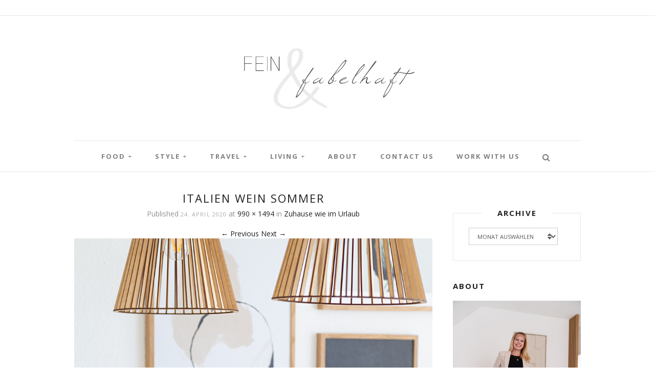

--- FILE ---
content_type: text/html; charset=UTF-8
request_url: https://feinundfabelhaft.de/zuhause-wie-im-urlaub/italien-wein-sommer/
body_size: 70883
content:
<!DOCTYPE html>
<!--[if IE 8 ]><html class="ie ie8" lang="de"> <![endif]-->
<!--[if (gte IE 9)|!(IE)]><!--><html lang="de"> <!--<![endif]-->
<head>
<!--<meta http-equiv="X-UA-Compatible" content="IE=edge,chrome=1">-->
<meta charset="UTF-8">
<title>Italien Wein Sommer - Fein und Fabelhaft</title>
<link rel="profile" href="http://gmpg.org/xfn/11">
<link rel="pingback" href="https://feinundfabelhaft.de/xmlrpc.php">
<meta name='robots' content='index, follow, max-image-preview:large, max-snippet:-1, max-video-preview:-1' />
	<style>img:is([sizes="auto" i], [sizes^="auto," i]) { contain-intrinsic-size: 3000px 1500px }</style>
	<meta name="viewport" content="width=device-width, user-scalable=no, initial-scale=1.0, minimum-scale=1.0, maximum-scale=1.0">
	<!-- This site is optimized with the Yoast SEO plugin v26.6 - https://yoast.com/wordpress/plugins/seo/ -->
	<link rel="canonical" href="https://feinundfabelhaft.de/zuhause-wie-im-urlaub/italien-wein-sommer/" />
	<meta property="og:locale" content="de_DE" />
	<meta property="og:type" content="article" />
	<meta property="og:title" content="Italien Wein Sommer - Fein und Fabelhaft" />
	<meta property="og:description" content="Italien Wein Sommer" />
	<meta property="og:url" content="https://feinundfabelhaft.de/zuhause-wie-im-urlaub/italien-wein-sommer/" />
	<meta property="og:site_name" content="Fein und Fabelhaft" />
	<meta property="article:modified_time" content="2020-04-24T07:54:53+00:00" />
	<meta property="og:image" content="https://feinundfabelhaft.de/zuhause-wie-im-urlaub/italien-wein-sommer" />
	<meta property="og:image:width" content="990" />
	<meta property="og:image:height" content="1494" />
	<meta property="og:image:type" content="image/jpeg" />
	<meta name="twitter:card" content="summary_large_image" />
	<script type="application/ld+json" class="yoast-schema-graph">{"@context":"https://schema.org","@graph":[{"@type":"WebPage","@id":"https://feinundfabelhaft.de/zuhause-wie-im-urlaub/italien-wein-sommer/","url":"https://feinundfabelhaft.de/zuhause-wie-im-urlaub/italien-wein-sommer/","name":"Italien Wein Sommer - Fein und Fabelhaft","isPartOf":{"@id":"https://feinundfabelhaft.de/#website"},"primaryImageOfPage":{"@id":"https://feinundfabelhaft.de/zuhause-wie-im-urlaub/italien-wein-sommer/#primaryimage"},"image":{"@id":"https://feinundfabelhaft.de/zuhause-wie-im-urlaub/italien-wein-sommer/#primaryimage"},"thumbnailUrl":"https://feinundfabelhaft.de/wp-content/uploads/2020/04/Italien-Wein-Sommer.jpg","datePublished":"2020-04-24T07:16:02+00:00","dateModified":"2020-04-24T07:54:53+00:00","breadcrumb":{"@id":"https://feinundfabelhaft.de/zuhause-wie-im-urlaub/italien-wein-sommer/#breadcrumb"},"inLanguage":"de","potentialAction":[{"@type":"ReadAction","target":["https://feinundfabelhaft.de/zuhause-wie-im-urlaub/italien-wein-sommer/"]}]},{"@type":"ImageObject","inLanguage":"de","@id":"https://feinundfabelhaft.de/zuhause-wie-im-urlaub/italien-wein-sommer/#primaryimage","url":"https://feinundfabelhaft.de/wp-content/uploads/2020/04/Italien-Wein-Sommer.jpg","contentUrl":"https://feinundfabelhaft.de/wp-content/uploads/2020/04/Italien-Wein-Sommer.jpg","width":990,"height":1494,"caption":"Italien Wein Sommer"},{"@type":"BreadcrumbList","@id":"https://feinundfabelhaft.de/zuhause-wie-im-urlaub/italien-wein-sommer/#breadcrumb","itemListElement":[{"@type":"ListItem","position":1,"name":"Home","item":"https://feinundfabelhaft.de/"},{"@type":"ListItem","position":2,"name":"Zuhause wie im Urlaub","item":"https://feinundfabelhaft.de/zuhause-wie-im-urlaub/"},{"@type":"ListItem","position":3,"name":"Italien Wein Sommer"}]},{"@type":"WebSite","@id":"https://feinundfabelhaft.de/#website","url":"https://feinundfabelhaft.de/","name":"Fein und Fabelhaft","description":"FOOD - STYLE - TRAVEL - LIVING","potentialAction":[{"@type":"SearchAction","target":{"@type":"EntryPoint","urlTemplate":"https://feinundfabelhaft.de/?s={search_term_string}"},"query-input":{"@type":"PropertyValueSpecification","valueRequired":true,"valueName":"search_term_string"}}],"inLanguage":"de"}]}</script>
	<!-- / Yoast SEO plugin. -->


<link rel='dns-prefetch' href='//stats.wp.com' />
<link rel="alternate" type="application/rss+xml" title="Fein und Fabelhaft &raquo; Feed" href="https://feinundfabelhaft.de/feed/" />
<link rel="alternate" type="application/rss+xml" title="Fein und Fabelhaft &raquo; Kommentar-Feed" href="https://feinundfabelhaft.de/comments/feed/" />
<link rel="alternate" type="application/rss+xml" title="Fein und Fabelhaft &raquo; Italien Wein Sommer Kommentar-Feed" href="https://feinundfabelhaft.de/zuhause-wie-im-urlaub/italien-wein-sommer/#content/feed/" />
<link rel="shortcut icon" href="https://feinundfabelhaft.de/wp-content/themes/yeahthemes-elegance/images/favicon.png">
<script type="text/javascript">
/* <![CDATA[ */
window._wpemojiSettings = {"baseUrl":"https:\/\/s.w.org\/images\/core\/emoji\/16.0.1\/72x72\/","ext":".png","svgUrl":"https:\/\/s.w.org\/images\/core\/emoji\/16.0.1\/svg\/","svgExt":".svg","source":{"concatemoji":"https:\/\/feinundfabelhaft.de\/wp-includes\/js\/wp-emoji-release.min.js?ver=6.8.2"}};
/*! This file is auto-generated */
!function(s,n){var o,i,e;function c(e){try{var t={supportTests:e,timestamp:(new Date).valueOf()};sessionStorage.setItem(o,JSON.stringify(t))}catch(e){}}function p(e,t,n){e.clearRect(0,0,e.canvas.width,e.canvas.height),e.fillText(t,0,0);var t=new Uint32Array(e.getImageData(0,0,e.canvas.width,e.canvas.height).data),a=(e.clearRect(0,0,e.canvas.width,e.canvas.height),e.fillText(n,0,0),new Uint32Array(e.getImageData(0,0,e.canvas.width,e.canvas.height).data));return t.every(function(e,t){return e===a[t]})}function u(e,t){e.clearRect(0,0,e.canvas.width,e.canvas.height),e.fillText(t,0,0);for(var n=e.getImageData(16,16,1,1),a=0;a<n.data.length;a++)if(0!==n.data[a])return!1;return!0}function f(e,t,n,a){switch(t){case"flag":return n(e,"\ud83c\udff3\ufe0f\u200d\u26a7\ufe0f","\ud83c\udff3\ufe0f\u200b\u26a7\ufe0f")?!1:!n(e,"\ud83c\udde8\ud83c\uddf6","\ud83c\udde8\u200b\ud83c\uddf6")&&!n(e,"\ud83c\udff4\udb40\udc67\udb40\udc62\udb40\udc65\udb40\udc6e\udb40\udc67\udb40\udc7f","\ud83c\udff4\u200b\udb40\udc67\u200b\udb40\udc62\u200b\udb40\udc65\u200b\udb40\udc6e\u200b\udb40\udc67\u200b\udb40\udc7f");case"emoji":return!a(e,"\ud83e\udedf")}return!1}function g(e,t,n,a){var r="undefined"!=typeof WorkerGlobalScope&&self instanceof WorkerGlobalScope?new OffscreenCanvas(300,150):s.createElement("canvas"),o=r.getContext("2d",{willReadFrequently:!0}),i=(o.textBaseline="top",o.font="600 32px Arial",{});return e.forEach(function(e){i[e]=t(o,e,n,a)}),i}function t(e){var t=s.createElement("script");t.src=e,t.defer=!0,s.head.appendChild(t)}"undefined"!=typeof Promise&&(o="wpEmojiSettingsSupports",i=["flag","emoji"],n.supports={everything:!0,everythingExceptFlag:!0},e=new Promise(function(e){s.addEventListener("DOMContentLoaded",e,{once:!0})}),new Promise(function(t){var n=function(){try{var e=JSON.parse(sessionStorage.getItem(o));if("object"==typeof e&&"number"==typeof e.timestamp&&(new Date).valueOf()<e.timestamp+604800&&"object"==typeof e.supportTests)return e.supportTests}catch(e){}return null}();if(!n){if("undefined"!=typeof Worker&&"undefined"!=typeof OffscreenCanvas&&"undefined"!=typeof URL&&URL.createObjectURL&&"undefined"!=typeof Blob)try{var e="postMessage("+g.toString()+"("+[JSON.stringify(i),f.toString(),p.toString(),u.toString()].join(",")+"));",a=new Blob([e],{type:"text/javascript"}),r=new Worker(URL.createObjectURL(a),{name:"wpTestEmojiSupports"});return void(r.onmessage=function(e){c(n=e.data),r.terminate(),t(n)})}catch(e){}c(n=g(i,f,p,u))}t(n)}).then(function(e){for(var t in e)n.supports[t]=e[t],n.supports.everything=n.supports.everything&&n.supports[t],"flag"!==t&&(n.supports.everythingExceptFlag=n.supports.everythingExceptFlag&&n.supports[t]);n.supports.everythingExceptFlag=n.supports.everythingExceptFlag&&!n.supports.flag,n.DOMReady=!1,n.readyCallback=function(){n.DOMReady=!0}}).then(function(){return e}).then(function(){var e;n.supports.everything||(n.readyCallback(),(e=n.source||{}).concatemoji?t(e.concatemoji):e.wpemoji&&e.twemoji&&(t(e.twemoji),t(e.wpemoji)))}))}((window,document),window._wpemojiSettings);
/* ]]> */
</script>
<style id='wp-emoji-styles-inline-css' type='text/css'>

	img.wp-smiley, img.emoji {
		display: inline !important;
		border: none !important;
		box-shadow: none !important;
		height: 1em !important;
		width: 1em !important;
		margin: 0 0.07em !important;
		vertical-align: -0.1em !important;
		background: none !important;
		padding: 0 !important;
	}
</style>
<link rel='stylesheet' id='wp-block-library-css' href='https://feinundfabelhaft.de/wp-includes/css/dist/block-library/style.min.css?ver=6.8.2' type='text/css' media='all' />
<style id='classic-theme-styles-inline-css' type='text/css'>
/*! This file is auto-generated */
.wp-block-button__link{color:#fff;background-color:#32373c;border-radius:9999px;box-shadow:none;text-decoration:none;padding:calc(.667em + 2px) calc(1.333em + 2px);font-size:1.125em}.wp-block-file__button{background:#32373c;color:#fff;text-decoration:none}
</style>
<link rel='stylesheet' id='mediaelement-css' href='https://feinundfabelhaft.de/wp-includes/js/mediaelement/mediaelementplayer-legacy.min.css?ver=4.2.17' type='text/css' media='all' />
<link rel='stylesheet' id='wp-mediaelement-css' href='https://feinundfabelhaft.de/wp-includes/js/mediaelement/wp-mediaelement.min.css?ver=6.8.2' type='text/css' media='all' />
<style id='jetpack-sharing-buttons-style-inline-css' type='text/css'>
.jetpack-sharing-buttons__services-list{display:flex;flex-direction:row;flex-wrap:wrap;gap:0;list-style-type:none;margin:5px;padding:0}.jetpack-sharing-buttons__services-list.has-small-icon-size{font-size:12px}.jetpack-sharing-buttons__services-list.has-normal-icon-size{font-size:16px}.jetpack-sharing-buttons__services-list.has-large-icon-size{font-size:24px}.jetpack-sharing-buttons__services-list.has-huge-icon-size{font-size:36px}@media print{.jetpack-sharing-buttons__services-list{display:none!important}}.editor-styles-wrapper .wp-block-jetpack-sharing-buttons{gap:0;padding-inline-start:0}ul.jetpack-sharing-buttons__services-list.has-background{padding:1.25em 2.375em}
</style>
<style id='global-styles-inline-css' type='text/css'>
:root{--wp--preset--aspect-ratio--square: 1;--wp--preset--aspect-ratio--4-3: 4/3;--wp--preset--aspect-ratio--3-4: 3/4;--wp--preset--aspect-ratio--3-2: 3/2;--wp--preset--aspect-ratio--2-3: 2/3;--wp--preset--aspect-ratio--16-9: 16/9;--wp--preset--aspect-ratio--9-16: 9/16;--wp--preset--color--black: #000000;--wp--preset--color--cyan-bluish-gray: #abb8c3;--wp--preset--color--white: #ffffff;--wp--preset--color--pale-pink: #f78da7;--wp--preset--color--vivid-red: #cf2e2e;--wp--preset--color--luminous-vivid-orange: #ff6900;--wp--preset--color--luminous-vivid-amber: #fcb900;--wp--preset--color--light-green-cyan: #7bdcb5;--wp--preset--color--vivid-green-cyan: #00d084;--wp--preset--color--pale-cyan-blue: #8ed1fc;--wp--preset--color--vivid-cyan-blue: #0693e3;--wp--preset--color--vivid-purple: #9b51e0;--wp--preset--gradient--vivid-cyan-blue-to-vivid-purple: linear-gradient(135deg,rgba(6,147,227,1) 0%,rgb(155,81,224) 100%);--wp--preset--gradient--light-green-cyan-to-vivid-green-cyan: linear-gradient(135deg,rgb(122,220,180) 0%,rgb(0,208,130) 100%);--wp--preset--gradient--luminous-vivid-amber-to-luminous-vivid-orange: linear-gradient(135deg,rgba(252,185,0,1) 0%,rgba(255,105,0,1) 100%);--wp--preset--gradient--luminous-vivid-orange-to-vivid-red: linear-gradient(135deg,rgba(255,105,0,1) 0%,rgb(207,46,46) 100%);--wp--preset--gradient--very-light-gray-to-cyan-bluish-gray: linear-gradient(135deg,rgb(238,238,238) 0%,rgb(169,184,195) 100%);--wp--preset--gradient--cool-to-warm-spectrum: linear-gradient(135deg,rgb(74,234,220) 0%,rgb(151,120,209) 20%,rgb(207,42,186) 40%,rgb(238,44,130) 60%,rgb(251,105,98) 80%,rgb(254,248,76) 100%);--wp--preset--gradient--blush-light-purple: linear-gradient(135deg,rgb(255,206,236) 0%,rgb(152,150,240) 100%);--wp--preset--gradient--blush-bordeaux: linear-gradient(135deg,rgb(254,205,165) 0%,rgb(254,45,45) 50%,rgb(107,0,62) 100%);--wp--preset--gradient--luminous-dusk: linear-gradient(135deg,rgb(255,203,112) 0%,rgb(199,81,192) 50%,rgb(65,88,208) 100%);--wp--preset--gradient--pale-ocean: linear-gradient(135deg,rgb(255,245,203) 0%,rgb(182,227,212) 50%,rgb(51,167,181) 100%);--wp--preset--gradient--electric-grass: linear-gradient(135deg,rgb(202,248,128) 0%,rgb(113,206,126) 100%);--wp--preset--gradient--midnight: linear-gradient(135deg,rgb(2,3,129) 0%,rgb(40,116,252) 100%);--wp--preset--font-size--small: 13px;--wp--preset--font-size--medium: 20px;--wp--preset--font-size--large: 36px;--wp--preset--font-size--x-large: 42px;--wp--preset--spacing--20: 0.44rem;--wp--preset--spacing--30: 0.67rem;--wp--preset--spacing--40: 1rem;--wp--preset--spacing--50: 1.5rem;--wp--preset--spacing--60: 2.25rem;--wp--preset--spacing--70: 3.38rem;--wp--preset--spacing--80: 5.06rem;--wp--preset--shadow--natural: 6px 6px 9px rgba(0, 0, 0, 0.2);--wp--preset--shadow--deep: 12px 12px 50px rgba(0, 0, 0, 0.4);--wp--preset--shadow--sharp: 6px 6px 0px rgba(0, 0, 0, 0.2);--wp--preset--shadow--outlined: 6px 6px 0px -3px rgba(255, 255, 255, 1), 6px 6px rgba(0, 0, 0, 1);--wp--preset--shadow--crisp: 6px 6px 0px rgba(0, 0, 0, 1);}:where(.is-layout-flex){gap: 0.5em;}:where(.is-layout-grid){gap: 0.5em;}body .is-layout-flex{display: flex;}.is-layout-flex{flex-wrap: wrap;align-items: center;}.is-layout-flex > :is(*, div){margin: 0;}body .is-layout-grid{display: grid;}.is-layout-grid > :is(*, div){margin: 0;}:where(.wp-block-columns.is-layout-flex){gap: 2em;}:where(.wp-block-columns.is-layout-grid){gap: 2em;}:where(.wp-block-post-template.is-layout-flex){gap: 1.25em;}:where(.wp-block-post-template.is-layout-grid){gap: 1.25em;}.has-black-color{color: var(--wp--preset--color--black) !important;}.has-cyan-bluish-gray-color{color: var(--wp--preset--color--cyan-bluish-gray) !important;}.has-white-color{color: var(--wp--preset--color--white) !important;}.has-pale-pink-color{color: var(--wp--preset--color--pale-pink) !important;}.has-vivid-red-color{color: var(--wp--preset--color--vivid-red) !important;}.has-luminous-vivid-orange-color{color: var(--wp--preset--color--luminous-vivid-orange) !important;}.has-luminous-vivid-amber-color{color: var(--wp--preset--color--luminous-vivid-amber) !important;}.has-light-green-cyan-color{color: var(--wp--preset--color--light-green-cyan) !important;}.has-vivid-green-cyan-color{color: var(--wp--preset--color--vivid-green-cyan) !important;}.has-pale-cyan-blue-color{color: var(--wp--preset--color--pale-cyan-blue) !important;}.has-vivid-cyan-blue-color{color: var(--wp--preset--color--vivid-cyan-blue) !important;}.has-vivid-purple-color{color: var(--wp--preset--color--vivid-purple) !important;}.has-black-background-color{background-color: var(--wp--preset--color--black) !important;}.has-cyan-bluish-gray-background-color{background-color: var(--wp--preset--color--cyan-bluish-gray) !important;}.has-white-background-color{background-color: var(--wp--preset--color--white) !important;}.has-pale-pink-background-color{background-color: var(--wp--preset--color--pale-pink) !important;}.has-vivid-red-background-color{background-color: var(--wp--preset--color--vivid-red) !important;}.has-luminous-vivid-orange-background-color{background-color: var(--wp--preset--color--luminous-vivid-orange) !important;}.has-luminous-vivid-amber-background-color{background-color: var(--wp--preset--color--luminous-vivid-amber) !important;}.has-light-green-cyan-background-color{background-color: var(--wp--preset--color--light-green-cyan) !important;}.has-vivid-green-cyan-background-color{background-color: var(--wp--preset--color--vivid-green-cyan) !important;}.has-pale-cyan-blue-background-color{background-color: var(--wp--preset--color--pale-cyan-blue) !important;}.has-vivid-cyan-blue-background-color{background-color: var(--wp--preset--color--vivid-cyan-blue) !important;}.has-vivid-purple-background-color{background-color: var(--wp--preset--color--vivid-purple) !important;}.has-black-border-color{border-color: var(--wp--preset--color--black) !important;}.has-cyan-bluish-gray-border-color{border-color: var(--wp--preset--color--cyan-bluish-gray) !important;}.has-white-border-color{border-color: var(--wp--preset--color--white) !important;}.has-pale-pink-border-color{border-color: var(--wp--preset--color--pale-pink) !important;}.has-vivid-red-border-color{border-color: var(--wp--preset--color--vivid-red) !important;}.has-luminous-vivid-orange-border-color{border-color: var(--wp--preset--color--luminous-vivid-orange) !important;}.has-luminous-vivid-amber-border-color{border-color: var(--wp--preset--color--luminous-vivid-amber) !important;}.has-light-green-cyan-border-color{border-color: var(--wp--preset--color--light-green-cyan) !important;}.has-vivid-green-cyan-border-color{border-color: var(--wp--preset--color--vivid-green-cyan) !important;}.has-pale-cyan-blue-border-color{border-color: var(--wp--preset--color--pale-cyan-blue) !important;}.has-vivid-cyan-blue-border-color{border-color: var(--wp--preset--color--vivid-cyan-blue) !important;}.has-vivid-purple-border-color{border-color: var(--wp--preset--color--vivid-purple) !important;}.has-vivid-cyan-blue-to-vivid-purple-gradient-background{background: var(--wp--preset--gradient--vivid-cyan-blue-to-vivid-purple) !important;}.has-light-green-cyan-to-vivid-green-cyan-gradient-background{background: var(--wp--preset--gradient--light-green-cyan-to-vivid-green-cyan) !important;}.has-luminous-vivid-amber-to-luminous-vivid-orange-gradient-background{background: var(--wp--preset--gradient--luminous-vivid-amber-to-luminous-vivid-orange) !important;}.has-luminous-vivid-orange-to-vivid-red-gradient-background{background: var(--wp--preset--gradient--luminous-vivid-orange-to-vivid-red) !important;}.has-very-light-gray-to-cyan-bluish-gray-gradient-background{background: var(--wp--preset--gradient--very-light-gray-to-cyan-bluish-gray) !important;}.has-cool-to-warm-spectrum-gradient-background{background: var(--wp--preset--gradient--cool-to-warm-spectrum) !important;}.has-blush-light-purple-gradient-background{background: var(--wp--preset--gradient--blush-light-purple) !important;}.has-blush-bordeaux-gradient-background{background: var(--wp--preset--gradient--blush-bordeaux) !important;}.has-luminous-dusk-gradient-background{background: var(--wp--preset--gradient--luminous-dusk) !important;}.has-pale-ocean-gradient-background{background: var(--wp--preset--gradient--pale-ocean) !important;}.has-electric-grass-gradient-background{background: var(--wp--preset--gradient--electric-grass) !important;}.has-midnight-gradient-background{background: var(--wp--preset--gradient--midnight) !important;}.has-small-font-size{font-size: var(--wp--preset--font-size--small) !important;}.has-medium-font-size{font-size: var(--wp--preset--font-size--medium) !important;}.has-large-font-size{font-size: var(--wp--preset--font-size--large) !important;}.has-x-large-font-size{font-size: var(--wp--preset--font-size--x-large) !important;}
:where(.wp-block-post-template.is-layout-flex){gap: 1.25em;}:where(.wp-block-post-template.is-layout-grid){gap: 1.25em;}
:where(.wp-block-columns.is-layout-flex){gap: 2em;}:where(.wp-block-columns.is-layout-grid){gap: 2em;}
:root :where(.wp-block-pullquote){font-size: 1.5em;line-height: 1.6;}
</style>
<link rel='stylesheet' id='contact-form-7-css' href='https://feinundfabelhaft.de/wp-content/plugins/contact-form-7/includes/css/styles.css?ver=6.1.4' type='text/css' media='all' />
<link rel='stylesheet' id='visual-recipe-index-css' href='https://feinundfabelhaft.de/wp-content/plugins/visual-recipe-index/css/style.css?ver=1766308325' type='text/css' media='all' />
<link rel='stylesheet' id='bootstrap-css' href='https://feinundfabelhaft.de/wp-content/themes/yeahthemes-elegance/framework/css/bootstrap.min.css?ver=6.8.2' type='text/css' media='all' />
<link rel='stylesheet' id='yt-shortcodes-css' href='https://feinundfabelhaft.de/wp-content/plugins/yt-shortcode-generator/css/shortcodes.css?ver=6.8.2' type='text/css' media='all' />
<link rel='stylesheet' id='font-awesome-css' href='https://feinundfabelhaft.de/wp-content/themes/yeahthemes-elegance/css/font-awesome.css?ver=6.8.2' type='text/css' media='all' />
<link rel='stylesheet' id='theme-default-style-css' href='https://feinundfabelhaft.de/wp-content/themes/yeahthemes-elegance/style.css?ver=6.8.2' type='text/css' media='all' />
<link rel='stylesheet' id='custom-styles-css' href='https://feinundfabelhaft.de/wp-content/themes/yeahthemes-elegance/css/custom-styles.css?ver=6.8.2' type='text/css' media='all' />
<link rel='stylesheet' id='wpgdprc-front-css-css' href='https://feinundfabelhaft.de/wp-content/plugins/wp-gdpr-compliance/Assets/css/front.css?ver=1697055782' type='text/css' media='all' />
<style id='wpgdprc-front-css-inline-css' type='text/css'>
:root{--wp-gdpr--bar--background-color: #000000;--wp-gdpr--bar--color: #ffffff;--wp-gdpr--button--background-color: #000000;--wp-gdpr--button--background-color--darken: #000000;--wp-gdpr--button--color: #ffffff;}
</style>
<script type="text/javascript">/* <![CDATA[ */var Yeahthemes = {"_vars":{"currentPostID":"0","ajaxurl":"https:\/\/feinundfabelhaft.de\/?yt_ajaxify=1","nonce":"5261655659"},"themeVars":{"nonce":"35b89424c4","widgetAjaxPostsByCatNonce":"3891fbf582","postFormatVideoIcon":"<i class=\"format-icon fa fa-play\"><\/i>"}};/* ]]> */</script>
<script type="text/javascript" src="https://feinundfabelhaft.de/wp-includes/js/jquery/jquery.min.js?ver=3.7.1" id="jquery-core-js"></script>
<script type="text/javascript" src="https://feinundfabelhaft.de/wp-includes/js/jquery/jquery-migrate.min.js?ver=3.4.1" id="jquery-migrate-js"></script>
<script type="text/javascript" id="wpgdprc-front-js-js-extra">
/* <![CDATA[ */
var wpgdprcFront = {"ajaxUrl":"https:\/\/feinundfabelhaft.de\/wp-admin\/admin-ajax.php","ajaxNonce":"cd5b213499","ajaxArg":"security","pluginPrefix":"wpgdprc","blogId":"1","isMultiSite":"","locale":"de_DE","showSignUpModal":"","showFormModal":"","cookieName":"wpgdprc-consent","consentVersion":"","path":"\/","prefix":"wpgdprc"};
/* ]]> */
</script>
<script type="text/javascript" src="https://feinundfabelhaft.de/wp-content/plugins/wp-gdpr-compliance/Assets/js/front.min.js?ver=1697055782" id="wpgdprc-front-js-js"></script>
<link rel="https://api.w.org/" href="https://feinundfabelhaft.de/wp-json/" /><link rel="alternate" title="JSON" type="application/json" href="https://feinundfabelhaft.de/wp-json/wp/v2/media/12746" /><link rel="EditURI" type="application/rsd+xml" title="RSD" href="https://feinundfabelhaft.de/xmlrpc.php?rsd" />
<meta name="generator" content="WordPress 6.8.2" />
<link rel='shortlink' href='https://feinundfabelhaft.de/?p=12746' />
<link rel="alternate" title="oEmbed (JSON)" type="application/json+oembed" href="https://feinundfabelhaft.de/wp-json/oembed/1.0/embed?url=https%3A%2F%2Ffeinundfabelhaft.de%2Fzuhause-wie-im-urlaub%2Fitalien-wein-sommer%2F%23content" />
<link rel="alternate" title="oEmbed (XML)" type="text/xml+oembed" href="https://feinundfabelhaft.de/wp-json/oembed/1.0/embed?url=https%3A%2F%2Ffeinundfabelhaft.de%2Fzuhause-wie-im-urlaub%2Fitalien-wein-sommer%2F%23content&#038;format=xml" />
	<style>img#wpstats{display:none}</style>
		<link rel="apple-touch-icon" sizes="57x57" href="/wp-content/uploads/fbrfg/apple-touch-icon-57x57.png">
<link rel="apple-touch-icon" sizes="60x60" href="/wp-content/uploads/fbrfg/apple-touch-icon-60x60.png">
<link rel="apple-touch-icon" sizes="72x72" href="/wp-content/uploads/fbrfg/apple-touch-icon-72x72.png">
<link rel="apple-touch-icon" sizes="76x76" href="/wp-content/uploads/fbrfg/apple-touch-icon-76x76.png">
<link rel="apple-touch-icon" sizes="114x114" href="/wp-content/uploads/fbrfg/apple-touch-icon-114x114.png">
<link rel="apple-touch-icon" sizes="120x120" href="/wp-content/uploads/fbrfg/apple-touch-icon-120x120.png">
<link rel="apple-touch-icon" sizes="144x144" href="/wp-content/uploads/fbrfg/apple-touch-icon-144x144.png">
<link rel="apple-touch-icon" sizes="152x152" href="/wp-content/uploads/fbrfg/apple-touch-icon-152x152.png">
<link rel="apple-touch-icon" sizes="180x180" href="/wp-content/uploads/fbrfg/apple-touch-icon-180x180.png">
<link rel="icon" type="image/png" href="/wp-content/uploads/fbrfg/favicon-32x32.png" sizes="32x32">
<link rel="icon" type="image/png" href="/wp-content/uploads/fbrfg/android-chrome-192x192.png" sizes="192x192">
<link rel="icon" type="image/png" href="/wp-content/uploads/fbrfg/favicon-96x96.png" sizes="96x96">
<link rel="icon" type="image/png" href="/wp-content/uploads/fbrfg/favicon-16x16.png" sizes="16x16">
<link rel="manifest" href="/wp-content/uploads/fbrfg/manifest.json">
<link rel="shortcut icon" href="/wp-content/uploads/fbrfg/favicon.ico">
<meta name="msapplication-TileColor" content="#da532c">
<meta name="msapplication-TileImage" content="/wp-content/uploads/fbrfg/mstile-144x144.png">
<meta name="msapplication-config" content="/wp-content/uploads/fbrfg/browserconfig.xml">
<meta name="theme-color" content="#ffffff">
<!--[if lt IE 9]>
	<script src="https://feinundfabelhaft.de/wp-content/themes/yeahthemes-elegance/includes/js/html5shiv.js"></script>
	<script src="https://feinundfabelhaft.de/wp-content/themes/yeahthemes-elegance/includes/js/respond.min.js"></script>
<![endif]-->
</head>

<body class="not-logged-in yeah-framework attachment wp-singular attachment-template-default single single-attachment postid-12746 attachmentid-12746 attachment-jpeg wp-theme-yeahthemes-elegance webkit-browser mac-platform desktop header-style-default logo-types-image has-format-icon scroll-fix-header has-no-header-bg layout-default">

<!--[if lt IE 9]>
<div id="yt-ancient-browser-notification">
	<div class="container">
		<p>Oops! Your browser is <strong><em>ancient!</em></strong> :( - <a href="http://browsehappy.com/" target="_blank">Upgrade to a different browser</a> or <a href="http://www.google.com/chromeframe/?redirect=true">install Google Chrome Frame</a> to experience this site.</p>	</div>
</div>
<![endif]-->


<div id="page" class="hfeed site">

<div class="inner-wrapper">
	
 

		
	<header id="masthead" class="site-header full-width-wrapper hidden-print" role="banner">
	
		<div class="site-top-bar" id="site-top-menu">
	<div class="container">
		<div class="site-top-menu-left">
						<div class="tel-numbers"></div>		</div>

		<div class="site-top-menu-right">
						
		</div>
	</div>
</div><div class="site-banner" id="site-banner">
			<div class="container">
				<div class="site-branding"><h3 class="hidden">FOOD &#8211; STYLE &#8211; TRAVEL &#8211; LIVING</h3><a class="site-title site-logo image-logo" href="https://feinundfabelhaft.de/" title="Fein und Fabelhaft" rel="home"><img src="https://feinundfabelhaft.de/wp-content/uploads/2015/03/Fein-und-fabelhaft-neu-3.jpg" alt="Fein und Fabelhaft" width="300"></a></div><nav id="site-navigation" class="main-navigation" role="navigation">
			<div class="sr-only skip-link"><a href="#content" title="Skip to content">Skip to content</a></div>
			<div class="site-navigation-menu-container hidden-xs hidden-sm"><ul id="site-navigation-menu-container" class="menu"><li id="menu-item-2485" class="menu-item menu-item-type-taxonomy menu-item-object-category menu-item-has-children first-child menu-item-2485"><a href="https://feinundfabelhaft.de/category/food/">Food</a>
<ul class="sub-menu">
	<li id="menu-item-2480" class="menu-item menu-item-type-taxonomy menu-item-object-category menu-item-2480"><a href="https://feinundfabelhaft.de/category/sweet/">Sweet</a></li>
	<li id="menu-item-2479" class="menu-item menu-item-type-taxonomy menu-item-object-category menu-item-2479"><a href="https://feinundfabelhaft.de/category/spicy/">Spicy</a></li>
	<li id="menu-item-2477" class="menu-item menu-item-type-taxonomy menu-item-object-category menu-item-2477"><a href="https://feinundfabelhaft.de/category/drinks/">Drinks</a></li>
</ul>
</li>
<li id="menu-item-2471" class="menu-item menu-item-type-taxonomy menu-item-object-category menu-item-has-children menu-item-2471"><a href="https://feinundfabelhaft.de/category/style/">Style</a>
<ul class="sub-menu">
	<li id="menu-item-2483" class="menu-item menu-item-type-taxonomy menu-item-object-category menu-item-2483"><a href="https://feinundfabelhaft.de/category/skin/">Skin</a></li>
	<li id="menu-item-2469" class="menu-item menu-item-type-taxonomy menu-item-object-category menu-item-2469"><a href="https://feinundfabelhaft.de/category/beauty/">Beauty</a></li>
	<li id="menu-item-2482" class="menu-item menu-item-type-taxonomy menu-item-object-category menu-item-2482"><a href="https://feinundfabelhaft.de/category/hair/">Hair</a></li>
	<li id="menu-item-2481" class="menu-item menu-item-type-taxonomy menu-item-object-category menu-item-2481"><a href="https://feinundfabelhaft.de/category/fashion/">Fashion</a></li>
</ul>
</li>
<li id="menu-item-2472" class="menu-item menu-item-type-taxonomy menu-item-object-category menu-item-has-children menu-item-2472"><a href="https://feinundfabelhaft.de/category/travel/">Travel</a>
<ul class="sub-menu">
	<li id="menu-item-2487" class="menu-item menu-item-type-taxonomy menu-item-object-category menu-item-2487"><a href="https://feinundfabelhaft.de/category/city/">City</a></li>
	<li id="menu-item-2488" class="menu-item menu-item-type-taxonomy menu-item-object-category menu-item-2488"><a href="https://feinundfabelhaft.de/category/country/">Country</a></li>
	<li id="menu-item-2489" class="menu-item menu-item-type-taxonomy menu-item-object-category menu-item-2489"><a href="https://feinundfabelhaft.de/category/travel-with-dog/">Travel with Dog</a></li>
</ul>
</li>
<li id="menu-item-2484" class="menu-item menu-item-type-taxonomy menu-item-object-category menu-item-has-children menu-item-2484"><a href="https://feinundfabelhaft.de/category/living/">Living</a>
<ul class="sub-menu">
	<li id="menu-item-2492" class="menu-item menu-item-type-taxonomy menu-item-object-category menu-item-2492"><a href="https://feinundfabelhaft.de/category/home/">Home</a></li>
	<li id="menu-item-2491" class="menu-item menu-item-type-taxonomy menu-item-object-category menu-item-2491"><a href="https://feinundfabelhaft.de/category/gifts/">Gifts</a></li>
	<li id="menu-item-2490" class="menu-item menu-item-type-taxonomy menu-item-object-category menu-item-2490"><a href="https://feinundfabelhaft.de/category/diy/">DIY</a></li>
</ul>
</li>
<li id="menu-item-2474" class="menu-item menu-item-type-post_type menu-item-object-page menu-item-2474"><a href="https://feinundfabelhaft.de/about-us/">About</a></li>
<li id="menu-item-2475" class="menu-item menu-item-type-post_type menu-item-object-page menu-item-2475"><a href="https://feinundfabelhaft.de/contact-us/">Contact us</a></li>
<li id="menu-item-7183" class="menu-item menu-item-type-post_type menu-item-object-page last-child menu-item-7183"><a href="https://feinundfabelhaft.de/kooperation/">Work with us</a></li>
<li class="menu-item menu-item-type-custom menu-item-gsearch" data-default="fa fa-search" data-close="fa fa-close"><a href="javascript:void(0);"><i class="fa fa-search"></i></a><!-- noptimize --><script type="text/html" data-role=".menu-item-gsearch">/* <![CDATA[ */

<form role="search" method="get" class="search-form" action="https://feinundfabelhaft.de/">
	
		
		<label class="screen-reader-text">Search for:</label>
		<input type="search" class="search-field form-control" placeholder="Text to search..." value="" name="s" title="Search for:">
	
	<button type="submit" class="search-submit btn btn-primary">Search <i class="fa fa-search"></i></button>	
	</form>

/* ]]> */</script><!-- /noptimize --></li></ul></div>
			<a href="javascript:void(0)" class="main-menu-toggle hidden-md hidden-lg">
				<span class="bar1"></span>
				<span class="bar2"></span>
				<span class="bar3"></span>
			</a>
		</nav><!-- #site-navigation -->
			</div>
		</div>		
	</header><!-- #masthead -->
	
		
	<div id="main" class="site-main">
		<div class="container">		
		
	<div id="primary" class="content-area image-attachment printable-section">
		
				
		<main id="content" class="site-content" role="main">

		
			<article id="post-12746" class="post-12746 attachment type-attachment status-inherit hentry">
				<header class="entry-header">
					<h1 class="entry-title">Italien Wein Sommer</h1>
					<div class="entry-meta hidden-print">
						Published <span class="entry-date"><time class="entry-date" datetime="2020-04-24T09:16:02+02:00">24. April 2020</time></span> at <a href="https://feinundfabelhaft.de/wp-content/uploads/2020/04/Italien-Wein-Sommer.jpg" title="Link to full-size image">990 &times; 1494</a> in <a href="https://feinundfabelhaft.de/zuhause-wie-im-urlaub/" title="Return to Zuhause wie im Urlaub" rel="gallery">Zuhause wie im Urlaub</a>					</div><!-- .entry-meta -->

					<nav role="navigation" id="image-navigation" class="image-navigation">
						<span class="nav-previous"><a href='https://feinundfabelhaft.de/zuhause-wie-im-urlaub/italien-urlaub/#content'><span class="meta-nav">&larr;</span> Previous</a></span>
						<span class="nav-next"><a href='https://feinundfabelhaft.de/zuhause-wie-im-urlaub/italien-wein/#content'>Next <span class="meta-nav">&rarr;</span></a></span>
					</nav><!-- #image-navigation -->
				</header><!-- .entry-header -->

				<div class="entry-content">
					<div class="entry-thumbnail">
						<a href="https://feinundfabelhaft.de/zuhause-wie-im-urlaub/italien-at-home/#content" title="Italien Wein Sommer" rel="attachment"><img width="795" height="1200" src="https://feinundfabelhaft.de/wp-content/uploads/2020/04/Italien-Wein-Sommer.jpg" class="attachment-1200x1200 size-1200x1200" alt="Italien Wein Sommer" decoding="async" fetchpriority="high" srcset="https://feinundfabelhaft.de/wp-content/uploads/2020/04/Italien-Wein-Sommer.jpg 990w, https://feinundfabelhaft.de/wp-content/uploads/2020/04/Italien-Wein-Sommer-768x1159.jpg 768w, https://feinundfabelhaft.de/wp-content/uploads/2020/04/Italien-Wein-Sommer-600x905.jpg 600w" sizes="(max-width: 795px) 100vw, 795px" /></a>
											</div><!-- .entry-attachment -->

					<p>Italien Wein Sommer</p>
				</div><!-- .entry-content -->

				<footer class="entry-meta">
					Trackbacks are closed, but you can <a class="comment-link" href="#respond" title="Post a comment">post a comment</a>.				</footer><!-- .entry-meta -->
			</article><!-- #post-## -->

				<div id="comments" class="comments-area hidden-print">
	
		
	
	
		<div id="respond" class="comment-respond">
		<h3 id="reply-title" class="comment-reply-title">Schreibe einen Kommentar <small><a rel="nofollow" id="cancel-comment-reply-link" href="/zuhause-wie-im-urlaub/italien-wein-sommer/#respond" style="display:none;">Antworten abbrechen</a></small></h3><form action="https://feinundfabelhaft.de/wp-comments-post.php" method="post" id="commentform" class="comment-form"><div class="row"><p class="comment-notes col-xs-12">Your email address will not be published. Required fields are marked <span class="required">*</span></p><div class="clearfix"></div><p class="comment-form-comment col-xs-12"><label for="comment">Comment <span class="required">*</span></label> <textarea autocomplete="new-password"  class="form-control" id="a29ed9f132"  name="a29ed9f132"   cols="45" rows="8" aria-required="true"></textarea><textarea id="comment" aria-label="hp-comment" aria-hidden="true" name="comment" autocomplete="new-password" style="padding:0 !important;clip:rect(1px, 1px, 1px, 1px) !important;position:absolute !important;white-space:nowrap !important;height:1px !important;width:1px !important;overflow:hidden !important;" tabindex="-1"></textarea><script data-noptimize>document.getElementById("comment").setAttribute( "id", "a22ff5dadfe67ef06bc807f1ce3d1c13" );document.getElementById("a29ed9f132").setAttribute( "id", "comment" );</script></p></div><p class="form-allowed-tags">You may use these <abbr title="HyperText Markup Language">HTML</abbr> tags and attributes:  <code>&lt;a href=&quot;&quot; title=&quot;&quot;&gt; &lt;abbr title=&quot;&quot;&gt; &lt;acronym title=&quot;&quot;&gt; &lt;b&gt; &lt;blockquote cite=&quot;&quot;&gt; &lt;cite&gt; &lt;code&gt; &lt;del datetime=&quot;&quot;&gt; &lt;em&gt; &lt;i&gt; &lt;q cite=&quot;&quot;&gt; &lt;s&gt; &lt;strike&gt; &lt;strong&gt; </code></p><p class="comment-form-author col-md-4 col-sm-4"><label for="author">Name <span class="required">*</span></label> <input class="form-control" id="author" name="author" type="text" value="" size="30" aria-required='true'/></p>
<p class="comment-form-email col-md-4 col-sm-4"><label for="email">Email <span class="required">*</span></label> <input class="form-control" id="email" name="email" type="text" value="" size="30" aria-required='true'/></p>
<p class="comment-form-url col-md-4 col-sm-4"><label for="url">Website</label> <input class="form-control" id="url" name="url" type="text" value="" size="30"/></p>

<p class="wpgdprc-checkbox
comment-form-wpgdprc">
	<input type="checkbox" name="wpgdprc" id="wpgdprc" value="1"  />
	<label for="wpgdprc">
		Mit der Nutzung dieses Formulars erklärst du dich mit der Speicherung und Verarbeitung deiner Daten durch diese Website einverstanden. 
<abbr class="wpgdprc-required" title="You need to accept this checkbox">*</abbr>
	</label>
</p>
<p class="form-submit"><input name="submit" type="submit" id="submit" class="submit" value="Kommentar abschicken" /> <input type='hidden' name='comment_post_ID' value='12746' id='comment_post_ID' />
<input type='hidden' name='comment_parent' id='comment_parent' value='0' />
</p></form>	</div><!-- #respond -->
		
</div><!-- #comments -->

		
		</main><!-- #content -->
		
			
	</div><!-- #primary -->
	
		
			
	<div id="secondary" class="widget-area hidden-print" role="complementary">
	
				
		<aside id="media_gallery-5" class="widget widget_media_gallery"></aside><aside id="archives-2" class="border-box widget widget_archive"><h3 class="widget-title">Archive</h3>		<label class="screen-reader-text" for="archives-dropdown-2">Archive</label>
		<select id="archives-dropdown-2" name="archive-dropdown">
			
			<option value="">Monat auswählen</option>
				<option value='https://feinundfabelhaft.de/2025/12/'> Dezember 2025 </option>
	<option value='https://feinundfabelhaft.de/2025/11/'> November 2025 </option>
	<option value='https://feinundfabelhaft.de/2025/10/'> Oktober 2025 </option>
	<option value='https://feinundfabelhaft.de/2025/09/'> September 2025 </option>
	<option value='https://feinundfabelhaft.de/2025/08/'> August 2025 </option>
	<option value='https://feinundfabelhaft.de/2025/07/'> Juli 2025 </option>
	<option value='https://feinundfabelhaft.de/2025/06/'> Juni 2025 </option>
	<option value='https://feinundfabelhaft.de/2025/05/'> Mai 2025 </option>
	<option value='https://feinundfabelhaft.de/2025/04/'> April 2025 </option>
	<option value='https://feinundfabelhaft.de/2025/03/'> März 2025 </option>
	<option value='https://feinundfabelhaft.de/2025/02/'> Februar 2025 </option>
	<option value='https://feinundfabelhaft.de/2025/01/'> Januar 2025 </option>
	<option value='https://feinundfabelhaft.de/2024/12/'> Dezember 2024 </option>
	<option value='https://feinundfabelhaft.de/2024/11/'> November 2024 </option>
	<option value='https://feinundfabelhaft.de/2024/10/'> Oktober 2024 </option>
	<option value='https://feinundfabelhaft.de/2024/09/'> September 2024 </option>
	<option value='https://feinundfabelhaft.de/2024/07/'> Juli 2024 </option>
	<option value='https://feinundfabelhaft.de/2024/06/'> Juni 2024 </option>
	<option value='https://feinundfabelhaft.de/2024/05/'> Mai 2024 </option>
	<option value='https://feinundfabelhaft.de/2024/04/'> April 2024 </option>
	<option value='https://feinundfabelhaft.de/2024/03/'> März 2024 </option>
	<option value='https://feinundfabelhaft.de/2024/02/'> Februar 2024 </option>
	<option value='https://feinundfabelhaft.de/2023/12/'> Dezember 2023 </option>
	<option value='https://feinundfabelhaft.de/2023/11/'> November 2023 </option>
	<option value='https://feinundfabelhaft.de/2023/10/'> Oktober 2023 </option>
	<option value='https://feinundfabelhaft.de/2023/09/'> September 2023 </option>
	<option value='https://feinundfabelhaft.de/2023/07/'> Juli 2023 </option>
	<option value='https://feinundfabelhaft.de/2023/06/'> Juni 2023 </option>
	<option value='https://feinundfabelhaft.de/2023/05/'> Mai 2023 </option>
	<option value='https://feinundfabelhaft.de/2023/04/'> April 2023 </option>
	<option value='https://feinundfabelhaft.de/2023/03/'> März 2023 </option>
	<option value='https://feinundfabelhaft.de/2023/02/'> Februar 2023 </option>
	<option value='https://feinundfabelhaft.de/2023/01/'> Januar 2023 </option>
	<option value='https://feinundfabelhaft.de/2022/12/'> Dezember 2022 </option>
	<option value='https://feinundfabelhaft.de/2022/11/'> November 2022 </option>
	<option value='https://feinundfabelhaft.de/2022/10/'> Oktober 2022 </option>
	<option value='https://feinundfabelhaft.de/2022/09/'> September 2022 </option>
	<option value='https://feinundfabelhaft.de/2022/08/'> August 2022 </option>
	<option value='https://feinundfabelhaft.de/2022/07/'> Juli 2022 </option>
	<option value='https://feinundfabelhaft.de/2022/06/'> Juni 2022 </option>
	<option value='https://feinundfabelhaft.de/2022/05/'> Mai 2022 </option>
	<option value='https://feinundfabelhaft.de/2022/04/'> April 2022 </option>
	<option value='https://feinundfabelhaft.de/2022/03/'> März 2022 </option>
	<option value='https://feinundfabelhaft.de/2022/02/'> Februar 2022 </option>
	<option value='https://feinundfabelhaft.de/2022/01/'> Januar 2022 </option>
	<option value='https://feinundfabelhaft.de/2021/12/'> Dezember 2021 </option>
	<option value='https://feinundfabelhaft.de/2021/11/'> November 2021 </option>
	<option value='https://feinundfabelhaft.de/2021/10/'> Oktober 2021 </option>
	<option value='https://feinundfabelhaft.de/2021/09/'> September 2021 </option>
	<option value='https://feinundfabelhaft.de/2021/07/'> Juli 2021 </option>
	<option value='https://feinundfabelhaft.de/2021/06/'> Juni 2021 </option>
	<option value='https://feinundfabelhaft.de/2021/05/'> Mai 2021 </option>
	<option value='https://feinundfabelhaft.de/2021/04/'> April 2021 </option>
	<option value='https://feinundfabelhaft.de/2021/03/'> März 2021 </option>
	<option value='https://feinundfabelhaft.de/2021/02/'> Februar 2021 </option>
	<option value='https://feinundfabelhaft.de/2020/12/'> Dezember 2020 </option>
	<option value='https://feinundfabelhaft.de/2020/11/'> November 2020 </option>
	<option value='https://feinundfabelhaft.de/2020/10/'> Oktober 2020 </option>
	<option value='https://feinundfabelhaft.de/2020/09/'> September 2020 </option>
	<option value='https://feinundfabelhaft.de/2020/08/'> August 2020 </option>
	<option value='https://feinundfabelhaft.de/2020/07/'> Juli 2020 </option>
	<option value='https://feinundfabelhaft.de/2020/06/'> Juni 2020 </option>
	<option value='https://feinundfabelhaft.de/2020/05/'> Mai 2020 </option>
	<option value='https://feinundfabelhaft.de/2020/04/'> April 2020 </option>
	<option value='https://feinundfabelhaft.de/2020/03/'> März 2020 </option>
	<option value='https://feinundfabelhaft.de/2020/02/'> Februar 2020 </option>
	<option value='https://feinundfabelhaft.de/2019/12/'> Dezember 2019 </option>
	<option value='https://feinundfabelhaft.de/2019/11/'> November 2019 </option>
	<option value='https://feinundfabelhaft.de/2019/10/'> Oktober 2019 </option>
	<option value='https://feinundfabelhaft.de/2019/09/'> September 2019 </option>
	<option value='https://feinundfabelhaft.de/2019/08/'> August 2019 </option>
	<option value='https://feinundfabelhaft.de/2019/07/'> Juli 2019 </option>
	<option value='https://feinundfabelhaft.de/2019/06/'> Juni 2019 </option>
	<option value='https://feinundfabelhaft.de/2019/05/'> Mai 2019 </option>
	<option value='https://feinundfabelhaft.de/2019/04/'> April 2019 </option>
	<option value='https://feinundfabelhaft.de/2019/03/'> März 2019 </option>
	<option value='https://feinundfabelhaft.de/2018/12/'> Dezember 2018 </option>
	<option value='https://feinundfabelhaft.de/2018/11/'> November 2018 </option>
	<option value='https://feinundfabelhaft.de/2018/10/'> Oktober 2018 </option>
	<option value='https://feinundfabelhaft.de/2018/09/'> September 2018 </option>
	<option value='https://feinundfabelhaft.de/2018/08/'> August 2018 </option>
	<option value='https://feinundfabelhaft.de/2018/07/'> Juli 2018 </option>
	<option value='https://feinundfabelhaft.de/2018/06/'> Juni 2018 </option>
	<option value='https://feinundfabelhaft.de/2018/05/'> Mai 2018 </option>
	<option value='https://feinundfabelhaft.de/2018/04/'> April 2018 </option>
	<option value='https://feinundfabelhaft.de/2018/03/'> März 2018 </option>
	<option value='https://feinundfabelhaft.de/2018/02/'> Februar 2018 </option>
	<option value='https://feinundfabelhaft.de/2018/01/'> Januar 2018 </option>
	<option value='https://feinundfabelhaft.de/2017/12/'> Dezember 2017 </option>
	<option value='https://feinundfabelhaft.de/2017/11/'> November 2017 </option>
	<option value='https://feinundfabelhaft.de/2017/10/'> Oktober 2017 </option>
	<option value='https://feinundfabelhaft.de/2017/09/'> September 2017 </option>
	<option value='https://feinundfabelhaft.de/2017/08/'> August 2017 </option>
	<option value='https://feinundfabelhaft.de/2017/07/'> Juli 2017 </option>
	<option value='https://feinundfabelhaft.de/2017/06/'> Juni 2017 </option>
	<option value='https://feinundfabelhaft.de/2017/05/'> Mai 2017 </option>
	<option value='https://feinundfabelhaft.de/2017/04/'> April 2017 </option>
	<option value='https://feinundfabelhaft.de/2017/03/'> März 2017 </option>
	<option value='https://feinundfabelhaft.de/2017/02/'> Februar 2017 </option>
	<option value='https://feinundfabelhaft.de/2017/01/'> Januar 2017 </option>
	<option value='https://feinundfabelhaft.de/2016/12/'> Dezember 2016 </option>
	<option value='https://feinundfabelhaft.de/2016/11/'> November 2016 </option>
	<option value='https://feinundfabelhaft.de/2016/10/'> Oktober 2016 </option>
	<option value='https://feinundfabelhaft.de/2016/09/'> September 2016 </option>
	<option value='https://feinundfabelhaft.de/2016/08/'> August 2016 </option>
	<option value='https://feinundfabelhaft.de/2016/07/'> Juli 2016 </option>
	<option value='https://feinundfabelhaft.de/2016/06/'> Juni 2016 </option>
	<option value='https://feinundfabelhaft.de/2016/05/'> Mai 2016 </option>
	<option value='https://feinundfabelhaft.de/2016/04/'> April 2016 </option>
	<option value='https://feinundfabelhaft.de/2016/03/'> März 2016 </option>
	<option value='https://feinundfabelhaft.de/2016/02/'> Februar 2016 </option>
	<option value='https://feinundfabelhaft.de/2016/01/'> Januar 2016 </option>
	<option value='https://feinundfabelhaft.de/2015/12/'> Dezember 2015 </option>
	<option value='https://feinundfabelhaft.de/2015/11/'> November 2015 </option>
	<option value='https://feinundfabelhaft.de/2015/10/'> Oktober 2015 </option>
	<option value='https://feinundfabelhaft.de/2015/09/'> September 2015 </option>
	<option value='https://feinundfabelhaft.de/2015/08/'> August 2015 </option>
	<option value='https://feinundfabelhaft.de/2015/07/'> Juli 2015 </option>
	<option value='https://feinundfabelhaft.de/2015/06/'> Juni 2015 </option>
	<option value='https://feinundfabelhaft.de/2015/05/'> Mai 2015 </option>
	<option value='https://feinundfabelhaft.de/2015/04/'> April 2015 </option>

		</select>

			<script type="text/javascript">
/* <![CDATA[ */

(function() {
	var dropdown = document.getElementById( "archives-dropdown-2" );
	function onSelectChange() {
		if ( dropdown.options[ dropdown.selectedIndex ].value !== '' ) {
			document.location.href = this.options[ this.selectedIndex ].value;
		}
	}
	dropdown.onchange = onSelectChange;
})();

/* ]]> */
</script>
</aside><aside id="media_image-7" class="widget widget_media_image"><h3 class="widget-title">About</h3><a href="https://feinundfabelhaft.de/?page_id=703"><img class="image alignnone" src="https://feinundfabelhaft.de/wp-content/uploads/2025/07/Me-2025-7-scaled.jpg" alt="" width="1707" height="2560" decoding="async" loading="lazy" /></a></aside>
		<aside id="recent-posts-2" class="border-box widget widget_recent_entries">
		<h3 class="widget-title">Neueste Beiträge</h3>
		<ul>
											<li>
					<a href="https://feinundfabelhaft.de/festliche-weihnachtsgetraenke-genuss-ohne-kompromiss/">Festliche Weihnachtsgetränke: Genuss ohne Kompromiss</a>
									</li>
											<li>
					<a href="https://feinundfabelhaft.de/von-matcha-bis-hojicha-meine-teemomente-zwischen-fruehling-und-winter/">Von Matcha bis Hojicha – meine Teemomente zwischen Frühling und Winter</a>
									</li>
											<li>
					<a href="https://feinundfabelhaft.de/feinkost-geschenke-trueffelwissen-genussvolle-ideen-fuer-die-festtage/">Feinkost Geschenke &#038; Trüffelwissen: Genussvolle Ideen für die Festtage</a>
									</li>
											<li>
					<a href="https://feinundfabelhaft.de/veganer-festtagsbraten-trifft-winter-tablesetting-stilvoll-in-die-winterzeit-starten/">Veganer Festtagsbraten trifft Winter-Tablesetting: Stilvoll in die Winterzeit starten</a>
									</li>
											<li>
					<a href="https://feinundfabelhaft.de/hochwertige-weihnachtsbaeckerei-elisenlebkuchen-pistazien-balls-mit-feinkost-zutaten/">Hochwertige Weihnachtsbäckerei – Elisenlebkuchen &#038; Pistazien Balls mit Feinkost-Zutaten</a>
									</li>
					</ul>

		</aside><aside id="yt-social-media-links-widget-3" class="border-box widget yt-social-media-links-widget yt-widget"><h3 class="widget-title">Follow us</h3><ul class="site-social-networks secondary-2-primary style-default"><li><a href="https://www.facebook.com/feinundfabelhaft?ref=aymt_homepage_panel" class="facebook" target="_blank" title="Facebook"><i class="fa fa-facebook"></i></a></li><li><a href="https://www.instagram.com/fein_und_fabelhaft/" class="instagram" target="_blank" title="Instagram"><i class="fa fa-instagram"></i></a></li><li><a href="https://www.pinterest.com/MagdalenaLiz/" class="pinterest" target="_blank" title="Pinterest"><i class="fa fa-pinterest"></i></a></li><li><a href="http://www.bloglovin.com/blog/13963021/?claim=k3xuvsaft4y" class="bloglovin" target="_blank" title="Bloglovin"><i class="fa fa-heart"></i></a></li><li><a href="mailto:&#077;agdal&#101;n&#097;&#064;&#102;einu&#110;&#100;&#102;abe&#108;ha&#102;t.de,&#032;Li&#122;&#064;fe&#105;&#110;u&#110;&#100;fabel&#104;&#097;ft&#046;d&#101;" class="email" target="_blank" title="Send an Email"><i class="fa fa-envelope"></i></a></li></ul></aside><aside id="search-2" class="border-box widget widget_search">

<form role="search" method="get" class="search-form" action="https://feinundfabelhaft.de/">
	
		
		<label class="screen-reader-text">Search for:</label>
		<input type="search" class="search-field form-control" placeholder="Text to search..." value="" name="s" title="Search for:">
	
	<button type="submit" class="search-submit btn btn-primary">Search <i class="fa fa-search"></i></button>	
	</form>

</aside><aside id="media_image-15" class="widget widget_media_image"><a href="https://www.german-interior-bloggers.de/" target="_blank"><img width="250" height="250" src="https://feinundfabelhaft.de/wp-content/uploads/2015/10/GermanInteriorBloggers_250px.jpg" class="image wp-image-5434 aligncenter attachment-full size-full" alt="" style="max-width: 100%; height: auto;" decoding="async" loading="lazy" srcset="https://feinundfabelhaft.de/wp-content/uploads/2015/10/GermanInteriorBloggers_250px.jpg 250w, https://feinundfabelhaft.de/wp-content/uploads/2015/10/GermanInteriorBloggers_250px-100x100.jpg 100w, https://feinundfabelhaft.de/wp-content/uploads/2015/10/GermanInteriorBloggers_250px-90x90.jpg 90w" sizes="auto, (max-width: 250px) 100vw, 250px" /></a></aside><aside id="media_image-29" class="widget widget_media_image"><a href="https://feinfotografie.de/" target="_blank"><img width="643" height="497" src="https://feinundfabelhaft.de/wp-content/uploads/2015/11/FEIN-Fotografie-LOGO.jpg" class="image wp-image-5911 aligncenter attachment-full size-full" alt="FEIN Fotografie LOGO" style="max-width: 100%; height: auto;" decoding="async" loading="lazy" srcset="https://feinundfabelhaft.de/wp-content/uploads/2015/11/FEIN-Fotografie-LOGO.jpg 643w, https://feinundfabelhaft.de/wp-content/uploads/2015/11/FEIN-Fotografie-LOGO-600x464.jpg 600w" sizes="auto, (max-width: 643px) 100vw, 643px" /></a></aside><aside id="media_image-27" class="widget widget_media_image"><h3 class="widget-title">Rezept Index</h3><a href="https://wp.me/P5WoOD-2Qx" target="_blank"><img width="990" height="1494" src="https://feinundfabelhaft.de/wp-content/uploads/2015/11/Jahr-Silvesterdrink-gold.jpg" class="image wp-image-5926 aligncenter attachment-full size-full" alt="Jahr Silvesterdrink gold" style="max-width: 100%; height: auto;" decoding="async" loading="lazy" srcset="https://feinundfabelhaft.de/wp-content/uploads/2015/11/Jahr-Silvesterdrink-gold.jpg 990w, https://feinundfabelhaft.de/wp-content/uploads/2015/11/Jahr-Silvesterdrink-gold-600x905.jpg 600w" sizes="auto, (max-width: 990px) 100vw, 990px" /></a></aside><aside id="media_image-37" class="widget widget_media_image"><h3 class="widget-title">Werbung</h3><a href="https://comfort-works.com/de-de?rfsn=5621725.b30e3c1&#038;utm_source=referral&#038;utm_medium=rfsn&#038;utm_campaign=de_feinundfabelhaft"><img width="990" height="1494" src="https://feinundfabelhaft.de/wp-content/uploads/2021/07/Poster-Interior.jpg" class="image wp-image-13635  attachment-full size-full" alt="Poster Interior" style="max-width: 100%; height: auto;" decoding="async" loading="lazy" srcset="https://feinundfabelhaft.de/wp-content/uploads/2021/07/Poster-Interior.jpg 990w, https://feinundfabelhaft.de/wp-content/uploads/2021/07/Poster-Interior-768x1159.jpg 768w" sizes="auto, (max-width: 990px) 100vw, 990px" /></a></aside>		
				
	</div><!-- #secondary -->
	
		

		</div>	</div><!-- #main -->
	
		
	<footer id="colophon" class="site-footer full-width-wrapper hidden-print" role="contentinfo">
		
		<div class="footer-widgets full-width-wrapper">
			<div class="container">
		<div class="row">
			<div class="col-sm-12 odd footer-col-1"></div>		</div>
	</div><!-- .footer-widget -->
		</div><div class="site-info footer-info full-width-wrapper">
		<div class="container">
		<div class="left-footer-info">© 2016 www.feinundfabelhaft.de</div><div class="right-footer-info"><a href="//wp.me/P5WoOD-1Pc“"> Impressum&amp;Datenschutz </a></div>	</div>
	</div><!-- .site-info -->		
	</footer><!--/#colophon-->
	
	
</div><!--/.inner-wrapper-->
	
	
</div><!--/#page-->


<script type="speculationrules">
{"prefetch":[{"source":"document","where":{"and":[{"href_matches":"\/*"},{"not":{"href_matches":["\/wp-*.php","\/wp-admin\/*","\/wp-content\/uploads\/*","\/wp-content\/*","\/wp-content\/plugins\/*","\/wp-content\/themes\/yeahthemes-elegance\/*","\/*\\?(.+)"]}},{"not":{"selector_matches":"a[rel~=\"nofollow\"]"}},{"not":{"selector_matches":".no-prefetch, .no-prefetch a"}}]},"eagerness":"conservative"}]}
</script>
        <script>
            // Do not change this comment line otherwise Speed Optimizer won't be able to detect this script

            (function () {
                const calculateParentDistance = (child, parent) => {
                    let count = 0;
                    let currentElement = child;

                    // Traverse up the DOM tree until we reach parent or the top of the DOM
                    while (currentElement && currentElement !== parent) {
                        currentElement = currentElement.parentNode;
                        count++;
                    }

                    // If parent was not found in the hierarchy, return -1
                    if (!currentElement) {
                        return -1; // Indicates parent is not an ancestor of element
                    }

                    return count; // Number of layers between element and parent
                }
                const isMatchingClass = (linkRule, href, classes, ids) => {
                    return classes.includes(linkRule.value)
                }
                const isMatchingId = (linkRule, href, classes, ids) => {
                    return ids.includes(linkRule.value)
                }
                const isMatchingDomain = (linkRule, href, classes, ids) => {
                    if(!URL.canParse(href)) {
                        return false
                    }

                    const url = new URL(href)
                    const host = url.host
                    const hostsToMatch = [host]

                    if(host.startsWith('www.')) {
                        hostsToMatch.push(host.substring(4))
                    } else {
                        hostsToMatch.push('www.' + host)
                    }

                    return hostsToMatch.includes(linkRule.value)
                }
                const isMatchingExtension = (linkRule, href, classes, ids) => {
                    if(!URL.canParse(href)) {
                        return false
                    }

                    const url = new URL(href)

                    return url.pathname.endsWith('.' + linkRule.value)
                }
                const isMatchingSubdirectory = (linkRule, href, classes, ids) => {
                    if(!URL.canParse(href)) {
                        return false
                    }

                    const url = new URL(href)

                    return url.pathname.startsWith('/' + linkRule.value + '/')
                }
                const isMatchingProtocol = (linkRule, href, classes, ids) => {
                    if(!URL.canParse(href)) {
                        return false
                    }

                    const url = new URL(href)

                    return url.protocol === linkRule.value + ':'
                }
                const isMatchingExternal = (linkRule, href, classes, ids) => {
                    if(!URL.canParse(href) || !URL.canParse(document.location.href)) {
                        return false
                    }

                    const matchingProtocols = ['http:', 'https:']
                    const siteUrl = new URL(document.location.href)
                    const linkUrl = new URL(href)

                    // Links to subdomains will appear to be external matches according to JavaScript,
                    // but the PHP rules will filter those events out.
                    return matchingProtocols.includes(linkUrl.protocol) && siteUrl.host !== linkUrl.host
                }
                const isMatch = (linkRule, href, classes, ids) => {
                    switch (linkRule.type) {
                        case 'class':
                            return isMatchingClass(linkRule, href, classes, ids)
                        case 'id':
                            return isMatchingId(linkRule, href, classes, ids)
                        case 'domain':
                            return isMatchingDomain(linkRule, href, classes, ids)
                        case 'extension':
                            return isMatchingExtension(linkRule, href, classes, ids)
                        case 'subdirectory':
                            return isMatchingSubdirectory(linkRule, href, classes, ids)
                        case 'protocol':
                            return isMatchingProtocol(linkRule, href, classes, ids)
                        case 'external':
                            return isMatchingExternal(linkRule, href, classes, ids)
                        default:
                            return false;
                    }
                }
                const track = (element) => {
                    const href = element.href ?? null
                    const classes = Array.from(element.classList)
                    const ids = [element.id]
                    const linkRules = [{"type":"extension","value":"pdf"},{"type":"extension","value":"zip"},{"type":"protocol","value":"mailto"},{"type":"protocol","value":"tel"}]
                    if(linkRules.length === 0) {
                        return
                    }

                    // For link rules that target an id, we need to allow that id to appear
                    // in any ancestor up to the 7th ancestor. This loop looks for those matches
                    // and counts them.
                    linkRules.forEach((linkRule) => {
                        if(linkRule.type !== 'id') {
                            return;
                        }

                        const matchingAncestor = element.closest('#' + linkRule.value)

                        if(!matchingAncestor || matchingAncestor.matches('html, body')) {
                            return;
                        }

                        const depth = calculateParentDistance(element, matchingAncestor)

                        if(depth < 7) {
                            ids.push(linkRule.value)
                        }
                    });

                    // For link rules that target a class, we need to allow that class to appear
                    // in any ancestor up to the 7th ancestor. This loop looks for those matches
                    // and counts them.
                    linkRules.forEach((linkRule) => {
                        if(linkRule.type !== 'class') {
                            return;
                        }

                        const matchingAncestor = element.closest('.' + linkRule.value)

                        if(!matchingAncestor || matchingAncestor.matches('html, body')) {
                            return;
                        }

                        const depth = calculateParentDistance(element, matchingAncestor)

                        if(depth < 7) {
                            classes.push(linkRule.value)
                        }
                    });

                    const hasMatch = linkRules.some((linkRule) => {
                        return isMatch(linkRule, href, classes, ids)
                    })

                    if(!hasMatch) {
                        return
                    }

                    const url = "https://feinundfabelhaft.de/wp-content/plugins/independent-analytics/iawp-click-endpoint.php";
                    const body = {
                        href: href,
                        classes: classes.join(' '),
                        ids: ids.join(' '),
                        ...{"payload":{"resource":"singular","singular_id":12746,"page":1},"signature":"01c0c01d5a57f953e4fcb5c7ec8a89de"}                    };

                    if (navigator.sendBeacon) {
                        let blob = new Blob([JSON.stringify(body)], {
                            type: "application/json"
                        });
                        navigator.sendBeacon(url, blob);
                    } else {
                        const xhr = new XMLHttpRequest();
                        xhr.open("POST", url, true);
                        xhr.setRequestHeader("Content-Type", "application/json;charset=UTF-8");
                        xhr.send(JSON.stringify(body))
                    }
                }
                document.addEventListener('mousedown', function (event) {
                                        if (navigator.webdriver || /bot|crawler|spider|crawling|semrushbot|chrome-lighthouse/i.test(navigator.userAgent)) {
                        return;
                    }
                    
                    const element = event.target.closest('a')

                    if(!element) {
                        return
                    }

                    const isPro = false
                    if(!isPro) {
                        return
                    }

                    // Don't track left clicks with this event. The click event is used for that.
                    if(event.button === 0) {
                        return
                    }

                    track(element)
                })
                document.addEventListener('click', function (event) {
                                        if (navigator.webdriver || /bot|crawler|spider|crawling|semrushbot|chrome-lighthouse/i.test(navigator.userAgent)) {
                        return;
                    }
                    
                    const element = event.target.closest('a, button, input[type="submit"], input[type="button"]')

                    if(!element) {
                        return
                    }

                    const isPro = false
                    if(!isPro) {
                        return
                    }

                    track(element)
                })
                document.addEventListener('play', function (event) {
                                        if (navigator.webdriver || /bot|crawler|spider|crawling|semrushbot|chrome-lighthouse/i.test(navigator.userAgent)) {
                        return;
                    }
                    
                    const element = event.target.closest('audio, video')

                    if(!element) {
                        return
                    }

                    const isPro = false
                    if(!isPro) {
                        return
                    }

                    track(element)
                }, true)
                document.addEventListener("DOMContentLoaded", function (e) {
                    if (document.hasOwnProperty("visibilityState") && document.visibilityState === "prerender") {
                        return;
                    }

                                            if (navigator.webdriver || /bot|crawler|spider|crawling|semrushbot|chrome-lighthouse/i.test(navigator.userAgent)) {
                            return;
                        }
                    
                    let referrer_url = null;

                    if (typeof document.referrer === 'string' && document.referrer.length > 0) {
                        referrer_url = document.referrer;
                    }

                    const params = location.search.slice(1).split('&').reduce((acc, s) => {
                        const [k, v] = s.split('=');
                        return Object.assign(acc, {[k]: v});
                    }, {});

                    const url = "https://feinundfabelhaft.de/wp-json/iawp/search";
                    const body = {
                        referrer_url,
                        utm_source: params.utm_source,
                        utm_medium: params.utm_medium,
                        utm_campaign: params.utm_campaign,
                        utm_term: params.utm_term,
                        utm_content: params.utm_content,
                        gclid: params.gclid,
                        ...{"payload":{"resource":"singular","singular_id":12746,"page":1},"signature":"01c0c01d5a57f953e4fcb5c7ec8a89de"}                    };

                    if (navigator.sendBeacon) {
                        let blob = new Blob([JSON.stringify(body)], {
                            type: "application/json"
                        });
                        navigator.sendBeacon(url, blob);
                    } else {
                        const xhr = new XMLHttpRequest();
                        xhr.open("POST", url, true);
                        xhr.setRequestHeader("Content-Type", "application/json;charset=UTF-8");
                        xhr.send(JSON.stringify(body))
                    }
                });
            })();
        </script>
        <script type="text/javascript" src="https://feinundfabelhaft.de/wp-includes/js/dist/hooks.min.js?ver=4d63a3d491d11ffd8ac6" id="wp-hooks-js"></script>
<script type="text/javascript" src="https://feinundfabelhaft.de/wp-includes/js/dist/i18n.min.js?ver=5e580eb46a90c2b997e6" id="wp-i18n-js"></script>
<script type="text/javascript" id="wp-i18n-js-after">
/* <![CDATA[ */
wp.i18n.setLocaleData( { 'text direction\u0004ltr': [ 'ltr' ] } );
/* ]]> */
</script>
<script type="text/javascript" src="https://feinundfabelhaft.de/wp-content/plugins/contact-form-7/includes/swv/js/index.js?ver=6.1.4" id="swv-js"></script>
<script type="text/javascript" id="contact-form-7-js-translations">
/* <![CDATA[ */
( function( domain, translations ) {
	var localeData = translations.locale_data[ domain ] || translations.locale_data.messages;
	localeData[""].domain = domain;
	wp.i18n.setLocaleData( localeData, domain );
} )( "contact-form-7", {"translation-revision-date":"2025-10-26 03:28:49+0000","generator":"GlotPress\/4.0.3","domain":"messages","locale_data":{"messages":{"":{"domain":"messages","plural-forms":"nplurals=2; plural=n != 1;","lang":"de"},"This contact form is placed in the wrong place.":["Dieses Kontaktformular wurde an der falschen Stelle platziert."],"Error:":["Fehler:"]}},"comment":{"reference":"includes\/js\/index.js"}} );
/* ]]> */
</script>
<script type="text/javascript" id="contact-form-7-js-before">
/* <![CDATA[ */
var wpcf7 = {
    "api": {
        "root": "https:\/\/feinundfabelhaft.de\/wp-json\/",
        "namespace": "contact-form-7\/v1"
    }
};
/* ]]> */
</script>
<script type="text/javascript" src="https://feinundfabelhaft.de/wp-content/plugins/contact-form-7/includes/js/index.js?ver=6.1.4" id="contact-form-7-js"></script>
<script type="text/javascript" src="https://feinundfabelhaft.de/wp-content/themes/yeahthemes-elegance/framework/js/bootstrap.min.js?ver=3.0.3" id="bootstrap-js"></script>
<script type="text/javascript" src="https://feinundfabelhaft.de/wp-content/plugins/yt-shortcode-generator/js/yt-shortcodes.min.js?ver=1.0" id="yt-shortcodes-js"></script>
<script type="text/javascript" src="https://feinundfabelhaft.de/wp-includes/js/comment-reply.min.js?ver=6.8.2" id="comment-reply-js" async="async" data-wp-strategy="async"></script>
<script type="text/javascript" src="https://feinundfabelhaft.de/wp-content/themes/yeahthemes-elegance/js/jquery.flexslider.min.js?ver=1.3.3" id="flexslider-js"></script>
<script type="text/javascript" src="https://feinundfabelhaft.de/wp-content/themes/yeahthemes-elegance/js/yt.custom.min.js?ver=1.0" id="custom-js"></script>
<script type="text/javascript" id="jetpack-stats-js-before">
/* <![CDATA[ */
_stq = window._stq || [];
_stq.push([ "view", JSON.parse("{\"v\":\"ext\",\"blog\":\"87800099\",\"post\":\"12746\",\"tz\":\"1\",\"srv\":\"feinundfabelhaft.de\",\"j\":\"1:15.3.1\"}") ]);
_stq.push([ "clickTrackerInit", "87800099", "12746" ]);
/* ]]> */
</script>
<script type="text/javascript" src="https://stats.wp.com/e-202501.js" id="jetpack-stats-js" defer="defer" data-wp-strategy="defer"></script>

</body>

</html>

--- FILE ---
content_type: text/css
request_url: https://feinundfabelhaft.de/wp-content/themes/yeahthemes-elegance/css/custom-styles.css?ver=6.8.2
body_size: 17950
content:
@import url("https://fonts.googleapis.com/css?family=Open+Sans:400,700");blockquote p{font-size: 1.28571em}.form-control,.btn,.navbar,.alert,.list-group{-webkit-border-radius: 1px;-moz-border-radius: 1px;-ms-border-radius: 1px;-o-border-radius: 1px;border-radius: 1px}.form-control:focus{border-color: #e07798;box-shadow: inset 0 1px 1px rgba(0,0,0,0.075), 0 0 8px #e07798;-webkit-box-shadow: inset 0 1px 1px rgba(0,0,0,0.075), 0 0 8px #e07798;-moz-box-shadow: inset 0 1px 1px rgba(0,0,0,0.075), 0 0 8px #e07798}.btn-default,.btn-primary,.btn-secondary,.btn-success,.btn-info,.btn-warning,.btn-danger{box-shadow: none !important;-webkit-box-shadow: none !important;-moz-box-shadow: none !important}.btn:active,.btn.active{background-image: none}.btn-default,[type="button"],button,.button,[type="submit"].btn-default{background-color: #fafafa;color: #939393 !important;border-color: rgba(34,34,34,0.1);border-color: rgba(34,34,34,0.08)}.btn-default:hover,[type="button"]:hover,button:hover,.button:hover,[type="submit"].btn-default:hover,.btn-default:focus,[type="button"]:focus,button:focus,.button:focus,[type="submit"].btn-default:focus,.btn-default:active,[type="button"]:active,button:active,.button:active,[type="submit"].btn-default:active,.btn-default.active,[type="button"].active,button.active,.button.active,[type="submit"].btn-default.active{background-color: #222;border-color: #222;color: #fff !important}.btn-default:hover i,[type="button"]:hover i,button:hover i,.button:hover i,[type="submit"].btn-default:hover i,.btn-default:focus i,[type="button"]:focus i,button:focus i,.button:focus i,[type="submit"].btn-default:focus i,.btn-default:active i,[type="button"]:active i,button:active i,.button:active i,[type="submit"].btn-default:active i,.btn-default.active i,[type="button"].active i,button.active i,.button.active i,[type="submit"].btn-default.active i{color: #fff !important}.btn-primary,[type="submit"]{background-repeat: repeat-x;background-color: #e07798;border-color: #e07798;color: #fff !important}.btn-primary:hover,[type="submit"]:hover,.btn-primary:focus,[type="submit"]:focus,.btn-primary:active,[type="submit"]:active,.btn-primary.active,[type="submit"].active{background-color: #222;border-color: #222;color: #fff !important}.btn-primary:hover i,[type="submit"]:hover i,.btn-primary:focus i,[type="submit"]:focus i,.btn-primary:active i,[type="submit"]:active i,.btn-primary.active i,[type="submit"].active i{color: #fff !important}.btn-secondary,[type="reset"]{background-repeat: repeat-x;background-color: #222;border-color: #222}.btn-secondary:hover,[type="reset"]:hover,.btn-secondary:focus,[type="reset"]:focus,.btn-secondary:active,[type="reset"]:active,.btn-secondary.active,[type="reset"].active{background-color: #222;border-color: #222;color: #fff !important}.btn-secondary:hover i,[type="reset"]:hover i,.btn-secondary:focus i,[type="reset"]:focus i,.btn-secondary:active i,[type="reset"]:active i,.btn-secondary.active i,[type="reset"].active i{color: #fff !important}.btn-success{background-repeat: repeat-x;background-color: #5cb85c;border-color: #5cb85c}.btn-success:hover,.btn-success:focus,.btn-success:active,.btn-success.active{background-color: #222;border-color: #222;color: #fff !important}.btn-success:hover i,.btn-success:focus i,.btn-success:active i,.btn-success.active i{color: #fff !important}.btn-info{background-repeat: repeat-x;background-color: #5bc0de;border-color: #5bc0de}.btn-info:hover,.btn-info:focus,.btn-info:active,.btn-info.active{background-color: #222;border-color: #222;color: #fff !important}.btn-info:hover i,.btn-info:focus i,.btn-info:active i,.btn-info.active i{color: #fff !important}.btn-warning{background-repeat: repeat-x;background-color: #f0ad4e;border-color: #f0ad4e}.btn-warning:hover,.btn-warning:focus,.btn-warning:active,.btn-warning.active{background-color: #222;border-color: #222;color: #fff !important}.btn-warning:hover i,.btn-warning:focus i,.btn-warning:active i,.btn-warning.active i{color: #fff !important}.btn-danger{background-repeat: repeat-x;background-color: #d9534f;border-color: #d9534f}.btn-danger:hover,.btn-danger:focus,.btn-danger:active,.btn-danger.active{background-color: #222;border-color: #222;color: #fff !important}.btn-danger:hover i,.btn-danger:focus i,.btn-danger:active i,.btn-danger.active i{color: #fff !important}.btn-link{color: #e07798 !important;background: none;border-color: transparent}.btn-link:hover{color: #222 !important}.btn-primary,[type="submit"],.btn-secondary,[type="reset"],.btn-success,.btn-info,.btn-warning,.btn-danger{color: #fff !important}.btn-primary:hover,[type="submit"]:hover,.btn-secondary:hover,[type="reset"]:hover,.btn-success:hover,.btn-info:hover,.btn-warning:hover,.btn-danger:hover,.btn-primary:focus,[type="submit"]:focus,.btn-secondary:focus,[type="reset"]:focus,.btn-success:focus,.btn-info:focus,.btn-warning:focus,.btn-danger:focus,.btn-primary:active,[type="submit"]:active,.btn-secondary:active,[type="reset"]:active,.btn-success:active,.btn-info:active,.btn-warning:active,.btn-danger:active,.btn-primary.active,[type="submit"].active,.btn-secondary.active,[type="reset"].active,.btn-success.active,.btn-info.active,.btn-warning.active,.btn-danger.active{color: #fff !important}input.btn-xs[type="submit"],button.btn-xs[type="submit"],input.btn-xs[type="reset"],button.btn-xs[type="reset"]{padding: 1px 5px;font-size: .85714em;line-height: 1.5}input.btn-sm[type="submit"],button.btn-sm[type="submit"],input.btn-sm[type="reset"],button.btn-sm[type="reset"]{padding: 5px 10px;font-size: .85714em;line-height: 1.5}input.btn-lg[type="reset"],button.btn-lg[type="reset"]{padding: 10px 16px;font-size: 1.28571em;line-height: 1.33}.label-primary{background: #e07798}.label-success{background: #5cb85c}.label-info{background: #5bc0de}.label-warning{background: #f0ad4e}.label-danger{background: #d9534f}.dropdown-menu li > a:hover,.dropdown-menu li > a:focus{background: #fafafa}.dropdown-menu .active > a,.dropdown-menu .active > a:hover,.dropdown-menu .active > a:focus{background: #e07798}.form-group .control-label{color: #333}.has-success .form-control{border-color: #aedcae}.has-success .form-control:focus{border-color: #5cb85c;-webkit-box-shadow: 0 0 6px #5cb85c}.has-info .form-control{border-color: #ade0ef}.has-info .form-control:focus{border-color: #5bc0de;-webkit-box-shadow: 0 0 6px #5bc0de}.has-error .form-control{border-color: #eca9a7}.has-error .form-control:focus{border-color: #d9534f;-webkit-box-shadow: 0 0 6px #d9534f}.has-warning .form-control{border-color: #f2b969}.has-warning .form-control:focus{border-color: #f0ad4e;-webkit-box-shadow: 0 0 6px #f0ad4e}.navbar-default{background: #fafafa;border-color: rgba(34,34,34,0.1);border-color: rgba(34,34,34,0.08)}.navbar-default .navbar-nav > .active > a{background: #eee;box-shadow: none;-webkit-box-shadow: none;-moz-box-shadow: none}.navbar-inverse{background: #222;border-color: #222}.nav-pills > li.active > a,.nav-pills > li.active > a:hover,.nav-pills > li.active > a:focus{background: #e07798}.alert{background-color: #fafafa;border-color: #ddd;color: #939393}.alert-success,div.wpcf7-mail-sent-ok{background-color: #e7f4e7;border-color: #aedcae}.alert-info,div.wpcf7-spam-blocked{background-color: #e6f6fa;border-color: #ade0ef}.alert-warning,div.wpcf7-validation-errors{background-color: #fdf3e4;border-color: #f8d6a7}.alert-danger,div.wpcf7-mail-sent-ng{background-color: #f9e5e5;border-color: #eca9a7}.text-muted{color: #aaa}.text-primary{color: #e07798}.text-secondary{color: #222}.text-success{color: #5cb85c}.text-info{color: #5bc0de}.text-warning{color: #f0ad4e}.text-danger{color: #d9534f}.progress{background-color: #fafafa;height: 24px}.progress-bar{background-color: #e07798;text-align: left;text-indent: 1em;line-height: 24px}.progress-bar-secondary{background-color: #222}.progress-bar-success{background-color: #5cb85c}.progress-bar-info{background-color: #5bc0de}.progress-bar-warning{background-color: #f0ad4e}.progress-bar-danger{background-color: #d9534f}.list-group-item p:last-child{margin-bottom: 5px}a.list-group-item.active,a.list-group-item.active:hover,a.list-group-item.active:focus{background-color: #e07798;border-color: #e07798;color: #fff}.list-group-item{border-color: rgba(34,34,34,0.1);border-color: rgba(34,34,34,0.08)}.list-group-item:first-child{-webkit-border-radius: 1px 1px 0 0;-moz-border-radius: 1px 1px 0 0;-ms-border-radius: 1px 1px 0 0;-o-border-radius: 1px 1px 0 0;border-radius: 1px 1px 0 0}.list-group-item:last-child{-webkit-border-radius: 0 0 1px 1px;-moz-border-radius: 0 0 1px 1px;-ms-border-radius: 0 0 1px 1px;-o-border-radius: 0 0 1px 1px;border-radius: 0 0 1px 1px}.panel-footer{background: #fafafa;border-color: rgba(34,34,34,0.1);border-color: rgba(34,34,34,0.08)}.panel-default{border-color: rgba(34,34,34,0.1);border-color: rgba(34,34,34,0.08)}.panel-default > .panel-heading{background-color: #fafafa;border-color: rgba(34,34,34,0.1);border-color: rgba(34,34,34,0.08)}.panel-primary{border-color: #e07798}.panel-primary > .panel-heading{background: #e07798;border-color: #e07798}.panel-secondary{border-color: #222}.panel-secondary > .panel-heading{background: #222;border-color: #222}.panel-success{border-color: #aedcae}.panel-success > .panel-heading{background-color: #e7f4e7;border-color: #aedcae}.panel-info{border-color: #ade0ef}.panel-info > .panel-heading{background-color: #e6f6fa;border-color: #ade0ef}.panel-warning{border-color: #f8d6a7}.panel-warning > .panel-heading{background-color: #fdf3e4;border-color: #f8d6a7}.panel-danger{border-color: #eca9a7}.panel-danger > .panel-heading{background-color: #f9e5e5;border-color: #eca9a7}.well{background: #fafafa;border-color: rgba(34,34,34,0.1);border-color: rgba(34,34,34,0.08)}h1{font-family: Open Sans;font-size: 22px;font-weight: 400;font-style: normal;line-height: 1;letter-spacing: 2px;text-transform: uppercase}h2{font-family: Open Sans;font-size: 13px;font-weight: 400;font-style: normal;line-height: 1.2;letter-spacing: 2px;text-transform: uppercase}h3{font-family: Open Sans;font-size: 11px;font-weight: 400;font-style: normal;line-height: 1;letter-spacing: 2px;text-transform: uppercase}h4{font-family: Open Sans;font-size: 11px;font-weight: 400;font-style: normal;line-height: 1;letter-spacing: 2px;text-transform: uppercase}h5{font-family: Open Sans;font-size: 11px;font-weight: 400;font-style: normal;line-height: 1;letter-spacing: 2px;text-transform: uppercase}h6{font-family: Open Sans;font-size: 10px;font-weight: 400;font-style: normal;line-height: 1;letter-spacing: 2px;text-transform: uppercase}h1 strong,h2 strong,h3 strong,h4 strong,h5 strong,h6 strong,h1 b,h2 b,h3 b,h4 b,h5 b,h6 b{font-family: Open Sans;font-weight: 700;font-style: normal}.alt-font{font-family: Open Sans;font-size: 23px;font-weight: 400;font-style: normal;line-height: 1.25;letter-spacing: 0px;text-transform: none}body{color: #939393;font-family: Open Sans;font-size: 14px;font-weight: 400;font-style: normal;line-height: 1.4;letter-spacing: 0px;text-transform: none}p{-webkit-font-smoothing: antialiased}a{transition: color linear .2s;color: #222}a:focus,a:visited{text-decoration: none}a:hover{color: #e07798}.site-top-bar,.main-navigation,.widget.border-box,.site-main,.comment-body:before{border-color: rgba(34,34,34,0.1)}@media (min-width: 992px){.layout-default .content-area,.layout-left-sidebar .content-area,.layout-right-sidebar .content-area{width: 650px}.layout-default .widget-area,.layout-left-sidebar .widget-area,.layout-right-sidebar .widget-area{width: 250px}}@media (min-width: 1200px){.container{padding-left: 20px;padding-right: 20px;width: 1030px}.boxed-layout .inner-wrapper{width: 1070px}.site-hero.layout-blocks-alt article .entry-thumbnail{width: 250px;height: 250px}.site-hero.layout-blocks-alt article.block-1{width: 700px}.site-hero.layout-blocks-alt article.block-1 .entry-thumbnail{height: 540px}.layout-default .content-area,.layout-left-sidebar .content-area,.layout-right-sidebar .content-area{width: 700px}.layout-default .widget-area,.layout-left-sidebar .widget-area,.layout-right-sidebar .widget-area{width: 250px}}.single .site-content > article.hentry > .entry-content,.site-content > article.hentry,.site-content > .direction-nav,.site-content > .pagination-nav,.site-content > .you-might-also-like-articles,.site-content > .comments-area,.site-content > .post-author-area,.site-content > .entry-stuff,.archive-title{border-bottom: 1px solid rgba(34,34,34,0.1);padding-bottom: 40px;margin-bottom: 40px}.active > a,.primary-color,.primary-2-secondary a,.secondary-2-primary a:hover,.secondary-2-primary .active > a,.secondary-2-primary .current,.gray-2-primary:hover,.gray-2-primary a:hover,.gray-2-primary .active > a,.gray-2-primary .current,.site-footer .footer-social-media-links a:hover,#main-mobile-menu .current-menu-item > a,.yeahslider-active-slide .slide-num{color: #e07798}.primary-bg-color{background-color: #e07798;color: #fff}.primary-bg-color a{color: #fff}.post-list-with-thumbnail li .post-thumb .cat-tag,#main-mobile-menu li:hover > a,#main-mobile-menu .site-title a{color: #fff}h1,h2,h3,h4,h5,h6,b,strong,.secondary-color,.secondary-2-primary a,.primary-2-secondary a:hover,.primary-2-secondary .active > a,.primary-2-secondary .current,.gray-2-secondary:hover,.gray-2-secondary a:hover,.gray-2-secondary .active > a,.gray-2-secondary .current,.site-title a,.social-share-buttons li:hover i,.pagination-meta{color: #222}.gray-color,.gray-2-secondary a,.gray-2-primary,.gray-2-primary a,.gray-icon,.gray-icon i,.site-description,.social-share-buttons span.counter,.pager-heading,.site-footer .footer-social-media-links a{color: #aaa}.post-list-with-thumbnail li .post-thumb .cat-tag,html .mejs-controls .mejs-time-rail .mejs-time-current{background-color: #e07798}nav.direction-nav .nav-previous .post-nav-icon,nav.direction-nav .nav-next .post-nav-icon{background-color: #222}.form-control:focus{box-shadow: none;-webkit-box-shadow: none;-moz-box-shadow: none}.mobile-navigation{color: #aaa}.mobile-navigation a{color: #aaa}.mobile-navigation a:hover{color: #fff}.mobile-navigation .menu li:hover > a{color: #fff}.mobile-navigation .menu li a{color: #aaa}.mobile-navigation .menu li.current-menu-item > a,.mobile-navigation .menu li.current-menu-parent > a{color: #e07798}.mobile-navigation .menu li.menu-item-has-children > a .menu-item-indicator{color: #e07798}.mobile-navigation .menu li ul li a{color: #aaa}.mobile-navigation .menu li ul li a:hover{color: #fff}.mobile-navigation .menu li ul li.current-menu-item > a,.mobile-navigation .menu li ul li.current-menu-parent > a{color: #e07798}.site-top-bar{font-family: Open Sans;font-size: 11px;font-weight: 400;font-style: normal;letter-spacing: 1px;text-transform: uppercase}.top-navigation .menu li:hover > a{color: #7f7f7f}.top-navigation .menu li a{color: #7f7f7f}.top-navigation .menu li.current-menu-item > a,.top-navigation .menu li.current-menu-parent > a{color: #7f7f7f}.top-navigation .menu li.menu-item-has-children > a .menu-item-indicator{color: #e07798}.top-navigation .menu li ul li a{color: #aaa}.top-navigation .menu li ul li a:hover{color: #7f7f7f}.top-navigation .menu li ul li.current-menu-item > a,.top-navigation .menu li ul li.current-menu-parent > a{color: #7f7f7f}.main-navigation .menu li.menu-item{font-family: Open Sans;font-size: 13px;font-weight: 700;font-style: normal;letter-spacing: 2px;text-transform: uppercase}.main-navigation .menu li.menu-item:hover > a{color: #7f7f7f}.main-navigation .menu li.menu-item a{color: #7f7f7f}.main-navigation .menu li.menu-item.current-menu-item > a,.main-navigation .menu li.menu-item.current-menu-parent > a{color: #7f7f7f}.main-navigation .menu li.menu-item.menu-item-has-children > a .menu-item-indicator{color: #e07798}.main-navigation .menu li.menu-item ul li{font-family: Open Sans;font-size: 12px;font-weight: 400;font-style: normal;letter-spacing: 1px;text-transform: uppercase}.main-navigation .menu li.menu-item ul li a{color: #7f7f7f}.main-navigation .menu li.menu-item ul li a:hover{color: #7f7f7f}.main-navigation .menu li.menu-item ul li.current-menu-item > a,.main-navigation .menu li.menu-item ul li.current-menu-parent > a{color: #7f7f7f}.entry-content{color: #7f7f7f}.entry-content a:not([href*=#]){color: #7f7f7f}.entry-content a:not([href*=#]):hover{color: #7f7f7f}.entry-content li a{color: #7f7f7f}.entry-content li a:hover{color: #7f7f7f}.widget-area{color: #7f7f7f}.widget-area a{color: #7f7f7f}.widget-area a:hover{color: #7f7f7f}.widget-area li a{color: #7f7f7f}.widget-area li a:hover{color: #7f7f7f}.widget-area li.active a{color: #e07798}.widget-area .widget-title{font-family: Open Sans;font-size: 15px;font-weight: 700;font-style: normal;line-height: 1.25;letter-spacing: 2px;text-transform: uppercase}.footer-widgets{color: #7f7f7f;font-family: Open Sans;font-size: 13px;font-weight: 400;font-style: normal;line-height: 1.75;letter-spacing: 0px;text-transform: none}.footer-widgets .widget-title{font-family: Open Sans;font-size: 13px;font-weight: 700;font-style: normal;line-height: 1.75;letter-spacing: 2px;text-transform: uppercase}.footer-widgets a{color: #7f7f7f}.footer-widgets a:hover{color: #7f7f7f}.footer-widgets li a{color: #7f7f7f}.footer-widgets li a:hover{color: #7f7f7f}.footer-info{color: #7f7f7f;font-family: Open Sans;font-size: 10px;font-weight: 400;font-style: normal;line-height: 1.75;letter-spacing: 2px;text-transform: uppercase}.footer-info a{color: #7f7f7f}.footer-info a:hover{color: #7f7f7f}html .woocommerce .onsale,html .woocommerce-page .onsale,html .woocommerce .ui-slider-handle,html .woocommerce-page .ui-slider-handle,html .woocommerce .ui-slider-range,html .woocommerce-page .ui-slider-range{background-color: #e07798 !important;color: #FFF !important}html .woocommerce .price,html .woocommerce-page .price,html .woocommerce .amount,html .woocommerce-page .amount{color: #e07798 !important}html .woocommerce del .price,html .woocommerce-page del .price,html .woocommerce del .amount,html .woocommerce-page del .amount{color: #aaa !important}.woocommerce h2{font-size: 24px}a:hover{text-decoration: none}